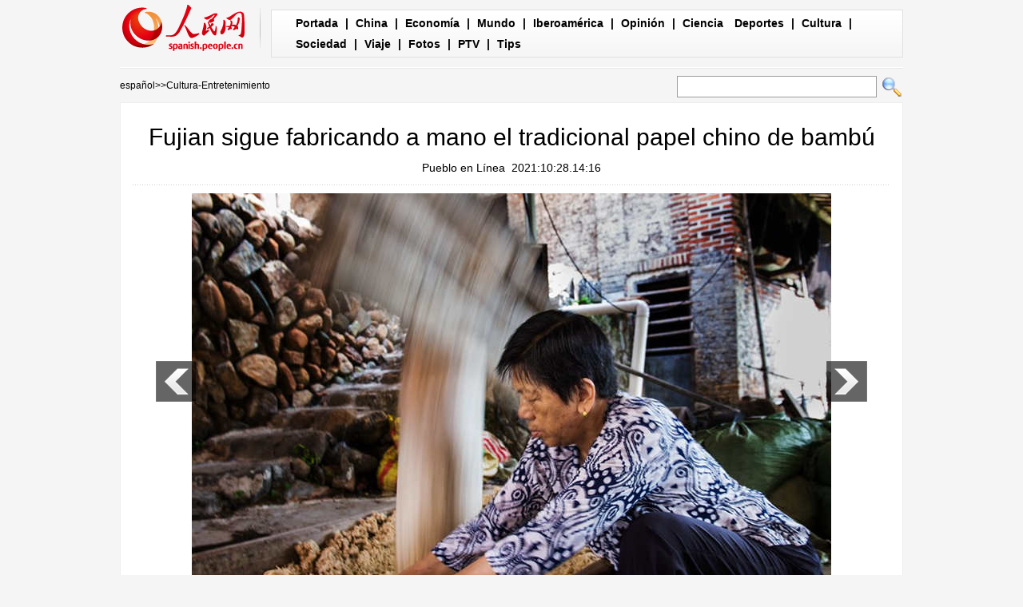

--- FILE ---
content_type: text/html
request_url: http://spanish.peopledaily.com.cn/n3/2021/1028/c92122-9912809.html
body_size: 5121
content:
<!DOCTYPE html PUBLIC "-//W3C//DTD XHTML 1.0 Transitional//EN" "http://www.w3.org/TR/xhtml1/DTD/xhtml1-transitional.dtd">

<html xmlns="http://www.w3.org/1999/xhtml">

<head>

<meta http-equiv="content-type" content="text/html;charset=UTF-8"/>

<meta http-equiv="Content-Language" content="utf-8" />

<meta content="all" name="robots" />

<title>Fujian sigue fabricando a mano el tradicional papel chino de bambú</title>

<meta name="description" content="Durante más de 400 años, el municipio de Gutian del condado de Liancheng en la provincia de Fujian" />

<meta name="keywords" content="" />

<meta name="filetype" content="0">

<meta name="publishedtype" content="1">

<meta name="pagetype" content="1">

<meta name="catalogs" content="F_92122">

<meta name="contentid" content="F_9912809">

<meta name="publishdate" content="2021-10-28">

<meta name="author" content="F_300899">

<meta name="source" content="Fuente：Pueblo en Línea Originales">

<meta name="editor" content="F_300899">

<meta name="sourcetype" content="10">

<meta http-equiv="X-UA-Compatible" content="IE=10" />

<!-- style -->

<link rel="stylesheet"  href="/img/2012gqwbc/page.css" type="text/css" media="all"  />

<link rel="stylesheet"  href="/img/2012gqwbc/pagexw.css" type="text/css" media="all"  />

<script type="text/javascript" src="/img/2012gqwbc/jquery-1.4.2.min.js"></script>

<script type="text/javascript">

$(document).ready(function()

{

	var $text = $(".pic").find("img").attr("alt");

	$(".pic_txt").text($text);

	$(".pic").find("img").attr({alt:""});

	function text_show(){

	 $(".pic_txt").show();

	 $(".pic_txt").animate({bottom:"0px"},0);

	 //$(".left_btn").css({display:"block"});

	 //$(".right_btn").css({display:"block"});

	}

	 

	$(".pic").mouseover(function(){text_show();}) 

	$(".pic_txt").mouseover(function(){text_show();})

	$(".left_btn").mouseover(function(){text_show();})

	$(".right_btn").mouseover(function(){text_show();})	 

	

	$(".pic").mouseout(function(){

	 	 //$(".pic_txt").hide();

	 	 $(".pic_txt").animate({bottom:"-80px"},0);

		 //$(".left_btn").css({display:"none"});

		 //$(".right_btn").css({display:"none"});	 

	})

})

</script>

<script language="javascript" type="text/javascript">

<!--

function checkboard(){

	var res = true;

	if (document.form1.content.value==null || document.form1.content.value=="") {

		alert("No se recibe mensajes en blanco.");

		res = false;

	}

	return res;

}

function go()

{

window.open(url="http://posts.people.com.cn/bbs_new/app/src/main/?action=list&bid=&channel_id=92122&id=9912809&lang=spanish");

}

-->

</script>

<script>



//????????



function FieldSearchFormTwo_onsubmit(){



	var SQLTitle="";



	var tempstr = Trim(document.FieldSearchFormTwo.Content.value)



	if (tempstr!=""){



		var oldStr=tempstr;



		 var searchStr=searchWordPro(oldStr);



			SQLTitle=searchStr;



			document.FieldSearchFormTwo.searchword.value=SQLTitle;



			return true;



	}else



	{



	alert("Le cadre est vide : inscrivez-y un ou plusieurs mots-clés!");



	return false;



	}







}



function searchWordPro(vsearchWord){



	var tempStr="";



	var isSpace=false;



	vsearchWord=alltrim(vsearchWord);



	var word_array =vsearchWord.split(" ");



	if(word_array.length<2) return vsearchWord;



	for (loop=0; loop < word_array.length;loop++)



	{



		if((alltrim(word_array[loop]).toLowerCase()=="or") ||(alltrim(word_array[loop]).toLowerCase()=="and")){



			return vsearchWord;



		}else{



			if(loop==0)



				tempStr=word_array[loop];



			else{



				if(alltrim(word_array[loop])!="")



					tempStr=tempStr+" and "+word_array[loop];



				}



		}



	}



	return tempStr;



}



function alltrim(a_strVarContent) 



{ 



var pos1, pos2, newstring; 







pos1 = 0; 



pos2 = 0; 



newstring = "" 







if ( a_strVarContent.length > 0 ) 



{ 



for( i=0; i<a_strVarContent.length; i++) 



{ 



if ( a_strVarContent.charAt(i) == " " ) 



pos1 = pos1 + 1; 



else 



break; 





} 







for( i=a_strVarContent.length-1; i>=0 ; i--) 



{ 



if ( a_strVarContent.charAt(i) == " " ) 



pos2 = pos2 + 1; 



else 



break; 



} 







newstring = a_strVarContent.substring(pos1, a_strVarContent.length-pos2) 







} 







return newstring; 



} 



//????



function Trim(str){



 if(str.charAt(0) == " "){



  str = str.slice(1);



  str = Trim(str); 





 }



 return str;



}







//??



</script>

</head>



<body>

<div class="top w980"> <span id="logo"><a href="http://spanish.peopledaily.com.cn/" target="_blank"><img src="/img/2012gqwbc/images/logo_xw.gif" /></a></span>

  <div><a href="http://spanish.peopledaily.com.cn/" target="_blank" class="one">Portada</a> | <a href="http://spanish.peopledaily.com.cn/31621/index.html" target="_blank">China</a> |  <a href="http://spanish.peopledaily.com.cn/31620/index.html" target="_blank">Economía</a> | <a href="http://spanish.peopledaily.com.cn/31618/index.html" target="_blank">Mundo</a> |  <a href="http://spanish.peopledaily.com.cn/31617/index.html" target="_blank">Iberoamérica</a> |  <a href="http://spanish.peopledaily.com.cn/31619/index.html" target="_blank">Opinión</a> |  <a href="http://spanish.peopledaily.com.cn//92121/index.html" target="_blank">Ciencia</a>
<a href="http://spanish.peopledaily.com.cn/31615/index.html" target="_blank">Deportes</a> |  <a href="http://spanish.peopledaily.com.cn//92122/index.html" target="_blank">Cultura</a> |  <a href="http://spanish.peopledaily.com.cn/31614/index.html" target="_blank">Sociedad</a> |  <a href="http://spanish.peopledaily.com.cn/204699/index.html" target="_blank">Viaje</a> |  <a href="http://spanish.peopledaily.com.cn/31613/index.html" target="_blank">Fotos</a> |  <a href="http://spanish.peopledaily.com.cn//101336/index.html" target="_blank">PTV</a> |  <a href="http://spanish.peopledaily.com.cn/205763/index.html" target="_blank">Tips</a></div>

</div>

<form name="FieldSearchFormTwo" method="post" action="http://search.people.com.cn/was40/people/utf8/spanish_index.jsp?type=1&channel=spanish" onsubmit="return FieldSearchFormTwo_onsubmit();"><p class="w980 clear path"> <i><a href="http://spanish.peopledaily.com.cn/" class="clink">español</a>&gt;&gt;<a href="http://spanish.peopledaily.com.cn/92122/" class="clink">Cultura-Entretenimiento</a></i>

  <input type="hidden" name="searchword">

<input name="Content" type="text" class="input1" />

  <input type="image" name="button" id="button" value="search" src="/img/2012gqwbc/images/search.gif" /></p></form>

<div class="wb_content w980">

  <h1>Fujian sigue fabricando a mano el tradicional papel chino de bambú</h1>

  <h3><a href="http://spanish.peopledaily.com.cn/">Pueblo en Línea</a>&nbsp;&nbsp;2021:10:28.14:16</h3>

  <div class="line"></div>

  <div class="page_pic">

    <div class="pic"><a href="/n3/2021/1028/c92122-9912809-2.html"><img src="/NMediaFile/2021/1028/FOREIGN202110281416000388535652849.jpg" alt="Fujian sigue fabricando a mano el tradicional papel chino de bambú" ></a>

      <div class="pic_txt"></div>

    </div>

    <div class="left_btn"></div>

    <div class="right_btn"><a href="/n3/2021/1028/c92122-9912809-2.html"></a></div>

  </div>

  <p><p>
	Durante más de 400 años, el municipio de Gutian del condado de Liancheng en la provincia de Fujian, ha sido famoso por confeccionar el Lianshi, un tipo de papel de alta calidad que se hace a mano a partir de la pulpa de bambú.</p>
<p>
	El Lianshi fue catalogado en Fujian como patrimonio cultural inmaterial provincial. Su proceso artesanal comprende 72 procesos, incluido la clasificación del bambú, el remojo, la preparación de la pulpa y el secado.</p>
<p>
	“Durante siglos hemos exportado el papel Lianshi a países como Japón y del sudeste asiático”, asegura Deng Jinkun, heredero de la tradicional técnica y residente en Gutian.</p>
<br><center><a href="/n3/2021/1028/c92122-9912809.html" class="common_current_page">【1】</a><a href="/n3/2021/1028/c92122-9912809-2.html" class="abl2">【2】</a><a href="/n3/2021/1028/c92122-9912809-3.html" class="abl2">【3】</a><a href="/n3/2021/1028/c92122-9912809-4.html" class="abl2">【4】</a><a href="/n3/2021/1028/c92122-9912809-5.html" class="abl2">【5】</a><a href="/n3/2021/1028/c92122-9912809-6.html" class="abl2">【6】</a><a href="/n3/2021/1028/c92122-9912809-7.html" class="abl2">【7】</a></center><br><center><table border="0" align="center" width="40%"><tr><td width="50%" align="center"><a href="/n3/2021/1028/c92122-9912809-2.html"><img src="/img/page/next_sp.jpg" border="0"></a></td></tr></table></center></p>

  <em>(Web editor: 周雨, Zhao&nbsp;Jian)</em>

  <div class="line"></div>

  </div>





<div class="wb2_content w980 mt10 clear">

  <div class="wb_left fl">

    

    

    <h2><b>Comentario</b></h2>

    <div class="wb_6 clearfix">
        <form action="http://103.42.76.205/spain/index.php/Comment/insercomment" id="form" name="form" method="post" accept-charset="utf-8">
        <input type = "hidden" name = "type" value = "0">
        <input type = "hidden" name = "news_id" id = "news_id" value = "9912809">
        <input type = "hidden" name = "news_url" value = "http://spanish.peopledaily.com.cn/n3/2021/1028/c92122-9912809.html">
        <input type = "hidden" name = "news_title" value = 'Fujian sigue fabricando a mano el tradicional papel chino de bambú'>
        <input type = "hidden" name = "node_id" value = "92122">
        <ul>
            <li>Nombre de usuario <input type="text"  name="uid" id="uid" class="on" /></li>
            <li><textarea  name="comment" id="comment" cols="45" rows="5"></textarea></li>
            <li class="on"><img src="/img/2011spanishpd/images/icon_chake.gif" alt="" onclick="chake_submit()" />&nbsp;&nbsp;&nbsp;&nbsp;<a href="http://103.42.76.205/spain/index.php/comment/netuser/9912809" target="_blank">Leer todos los comentarios</a></li>
        </ul>
        </form>
    </div>
    <div class="ly_11 clearfix">
        
    </div>

  </div>

  <div class="wb_right fr">

    <h2><b>Noticias</b></h2>
    <ul class="fl list_14 l_h24"><li><a href='/n3/2017/0620/c31614-9230854.html' target="_blank">Los juguetes que disparan palillos de dientes preocupan a los padres</a></li>
<li><a href='/n3/2017/0620/c92122-9230905.html' target="_blank">Chef italiano destaca el privilegiado sabor de las trufas chinas</a></li>
<li><a href='/n3/2017/0621/c92121-9231296.html' target="_blank">Gracias a nueva prueba de ADN, el gato doméstico ya sabe su origen</a></li>
<li><a href='/n3/2017/0621/c31614-9231439.html' target="_blank">El Ejército Popular de Liberación gana corazones en Hong Kong</a></li>
<li><a href='/n3/2017/0621/c31620-9231352.html' target="_blank">El mercado de la comida a domicilio muestra un gran potencial</a></li>
<li><a href='/n3/2017/0621/c31620-9231441.html' target="_blank">Baidu y el Banco Agrícola de China anuncian una alianza “inteligente”</a></li>
<li><a href='/n3/2017/0621/c31619-9231418.html' target="_blank">Una mejor construcción de marcas chinas impulsará la imagen de la nación</a></li>
</ul>

  </div>

  <div><img src="/img/2012gqwbc/images/bt.gif" width="981" height="1" /></div>

</div>
<div class="wb1_content w980 mt10 clear">
  <h2><b>Fotos</b></h2>
  <ul><li><a href="/n3/2021/1028/c92122-9912809.html" target="_blank"><img src="/NMediaFile/2021/1028/FOREIGN202110281416000388535652849.jpg" width="176" height="108" border="0"/></a><i></i></li>
<li><a href="/n3/2021/1028/c92121-9912754.html" target="_blank"><img src="/NMediaFile/2021/1028/FOREIGN202110281340000520682693892.jpg" width="176" height="108" border="0" alt="La foto muestra una vista nocturna del Parque Olímpico de Invierno de Beijing. (Foto cortesía del Comité Organizador de Beijing 2022)"/></a><i><a href="/n3/2021/1028/c92121-9912754.html" target="_blank">La foto muestra una vista nocturna del Parque Olímpico de Invierno de Beijing. (Foto cortesía del Comité Organizador de Beijing 2022)</a></i></li>
<li><a href="/n3/2021/1028/c92122-9912744.html" target="_blank"><img src="/NMediaFile/2021/1028/FOREIGN202110281332000031134176969.jpg" width="176" height="108" border="0"/></a><i></i></li>
<li><a href="/n3/2021/1028/c31615-9912712.html" target="_blank"><img src="/NMediaFile/2021/1028/FOREIGN202110281321000207133597916.jpg" width="176" height="108" border="0"/></a><i></i></li>
<li><a href="/n3/2021/1027/c92121-9912265.html" target="_blank"><img src="/NMediaFile/2021/1027/FOREIGN202110271504000586523892431.jpg" width="176" height="108" border="0"/></a><i></i></li>
<li><a href="/n3/2021/1027/c31616-9912224.html" target="_blank"><img src="/NMediaFile/2021/1027/FOREIGN202110271356000239771792744.jpeg" width="176" height="108" border="0" alt="En la técnica del puente chino de madera en forma de arco solamente se utiliza mortaja y espigas, sin clavos ni pegamentos. Gracias a su singular construcción, este tipo de puente puede mantenerse en pie durante cientos de años. [Foto: Ye Yingyang/China Daily]"/></a><i><a href="/n3/2021/1027/c31616-9912224.html" target="_blank">En la técnica del puente chino de madera en forma de arco solamente se utiliza mortaja y espigas, sin clavos ni pegamentos. Gracias a su singular construcción, este tipo de puente puede mantenerse en pie durante cientos de años. [Foto: Ye Yingyang/China Daily]</a></i></li>
<li><a href="/n3/2021/1027/c92121-9912184.html" target="_blank"><img src="/NMediaFile/2021/1027/FOREIGN202110271309000050371289482.jpg" width="176" height="108" border="0" alt="El técnico Teng Qingfeng sostiene un hurón en una base de cultivo del Instituto de Ciencias de Animales de Laboratorio en Beijing el 13 de agosto. [ZHU XINGXIN / CHINA DAILY]"/></a><i><a href="/n3/2021/1027/c92121-9912184.html" target="_blank">El técnico Teng Qingfeng sostiene un hurón en una base de cultivo del Instituto de Ciencias de Animales de Laboratorio en Beijing el 13 de agosto. [ZHU XINGXIN / CHINA DAILY]</a></i></li>
<li><a href="/n3/2021/1027/c31614-9912182.html" target="_blank"><img src="/NMediaFile/2021/1027/FOREIGN202110271306000277012881168.jpg" width="176" height="108" border="0" alt="Los aldeanos cosechan mijo en la aldea de Shuangcen, condado Jiangkou en Tongren, provincia de Guizhou, suroeste de China. (Foto: Servicio de Noticias de China / Li He)"/></a><i><a href="/n3/2021/1027/c31614-9912182.html" target="_blank">Los aldeanos cosechan mijo en la aldea de Shuangcen, condado Jiangkou en Tongren, provincia de Guizhou, suroeste de China. (Foto: Servicio de Noticias de China / Li He)</a></i></li>
<li><a href="/n3/2021/1027/c31621-9911948.html" target="_blank"><img src="/NMediaFile/2021/1027/FOREIGN202110270840000160533465786.jpg" width="176" height="108" border="0"/></a><i></i></li>
<li><a href="/n3/2021/1026/c31621-9911785.html" target="_blank"><img src="/NMediaFile/2021/1026/FOREIGN202110261527000060261005624.jpg" width="176" height="108" border="0" alt="El 25 de octubre de 1971, la 26ª Asamblea General de las Naciones Unidas adoptó por abrumadora mayoría la propuesta de restaurar todos los derechos legítimos de la República Popular China en las Naciones Unidas. La foto muestra el caluroso aplauso de los delegados cuando se adoptó la propuesta. (Foto de archivo)"/></a><i><a href="/n3/2021/1026/c31621-9911785.html" target="_blank">El 25 de octubre de 1971, la 26ª Asamblea General de las Naciones Unidas adoptó por abrumadora mayoría la propuesta de restaurar todos los derechos legítimos de la República Popular China en las Naciones Unidas. La foto muestra el caluroso aplauso de los delegados cuando se adoptó la propuesta. (Foto de archivo)</a></i></li>

</ul>
</div>



<div id="copyright"><div id="copyright">Copyright: Queda rigurosamente prohibida la redistribución total o parcial de los <br />
contenidos de los servicios de Pueblo en Línea sin consentimiento expreso. </div></div>

<img src="http://counter.people.cn:8000/d.gif?id=9912809" width=0 height=0 style="display:none;">
<script src="/img/FOREIGN/2015/11/212722/js/jquery.cookie.js" type="text/javascript"></script>
<script type="text/javascript">
function chake_submit(){
	var uid = $('#uid').val();  
	var comment = $('#comment').val(); 
	var news_id = $('#news_id').val();

	var cookies_newsid = $.cookie(news_id);
	if (cookies_newsid == comment){
		alert('Merci d’éviter les spams.');
		return false;
	}else{
		if(uid == ''){
			alert('Choisir un pseudo');
			return false;
		}
		if(comment == ''){
		   alert('Laissez un commentaire.');
		   return false;
		}
		$.cookie(news_id, comment, { expires: 1 }); 
		document.getElementById('form').submit();  
	}
}
</script>
<script src="/css/2010tianrun/webdig_test.js" language="javascript" type="text/javascript"></script>

</body>

</html>

